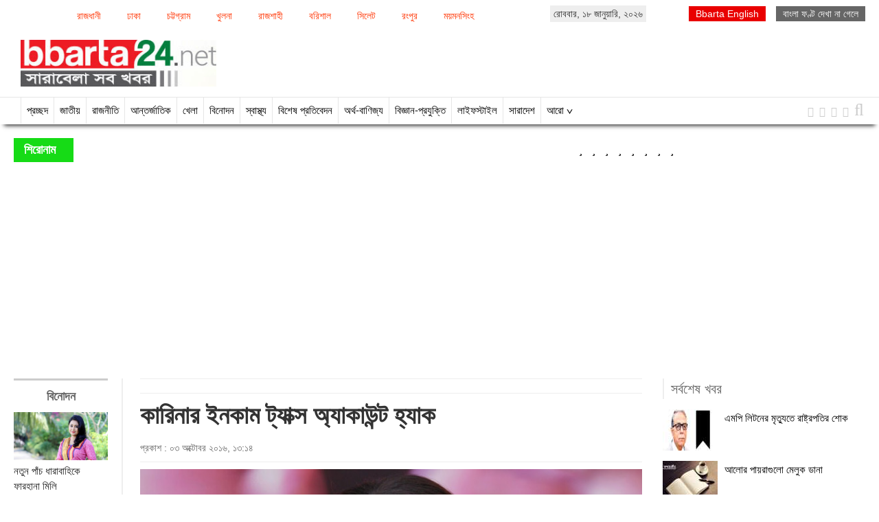

--- FILE ---
content_type: text/html; charset=UTF-8
request_url: http://www.bbarta24.net/entertainment/592/%E0%A6%95%E0%A6%BE%E0%A6%B0%E0%A6%BF%E0%A6%A8%E0%A6%BE%E0%A6%B0-%E0%A6%87%E0%A6%A8%E0%A6%95%E0%A6%BE%E0%A6%AE-%E0%A6%9F%E0%A7%8D%E0%A6%AF%E0%A6%BE%E0%A6%95%E0%A7%8D%E0%A6%B8-%E0%A6%85%E0%A7%8D%E0%A6%AF%E0%A6%BE%E0%A6%95%E0%A6%BE%E0%A6%89%E0%A6%A8%E0%A7%8D%E0%A6%9F-%E0%A6%B9%E0%A7%8D%E0%A6%AF%E0%A6%BE%E0%A6%95
body_size: 10770
content:
<!doctype html>
<html>
    <head><title>কারিনার ইনকাম ট্যাক্স অ্যাকাউন্ট হ্যাক</title>
<meta http-equiv="Content-Type" content="text/html; charset=utf-8" />
<meta http-equiv="X-UA-Compatible" content="IE=edge,chrome=1">
<meta property="fb:pages" content="130620443766119" />
<meta name="viewport" content="width=device-width, initial-scale=1.0">    
<meta name="Developed By" content="orangebd.com"/>
<meta name="keywords" content="Bbarta, bbarta 24, online newspaper Bbarta , bangla news, bd online news , bangladesh newspaper, top 10 online newspaper in bangladesh , national, political, sports, entertainment"/>
<meta name="distribution" content="Global"/>
<meta name="description" content="আগামী ডিসেম্বরেই মা হতে চলেছেন কারিনা কাপুর খান। তাই সোশ্যাল মিডিয়াতে ইতিমধ্যেই বেশ ফুরফুরে মেজাজে দেখা যায় তাকে। কিন্তু সম্প্রতি..."/>
<meta name="robots" content="ALL"/>
<meta name="robots" content="index, follow"/>
<meta name="googlebot" content="index, follow"/>
<meta property="fb:app_id" content="183099898802347"/>
<meta name="google-site-verification" content="ajASGqzAoqa6O2EKcopOQJ27tK83u751VG2oGcMMY6k" />
<meta http-equiv="refresh" content="300"/>
<link rel="icon" href="https://www.bbarta24.net/favicon.ico" type="image/x-icon" />
<link rel="image_src" href="https://www.bbarta24.net/assets/news_photos/2016/10/03/image-592.jpg" />
<meta property="og:site_name" content="bbarta24.net"/><meta property="og:type" content="website"/><meta property="og:url" content="https://www.bbarta24.net/entertainment/592/%E0%A6%95%E0%A6%BE%E0%A6%B0%E0%A6%BF%E0%A6%A8%E0%A6%BE%E0%A6%B0-%E0%A6%87%E0%A6%A8%E0%A6%95%E0%A6%BE%E0%A6%AE-%E0%A6%9F%E0%A7%8D%E0%A6%AF%E0%A6%BE%E0%A6%95%E0%A7%8D%E0%A6%B8-%E0%A6%85%E0%A7%8D%E0%A6%AF%E0%A6%BE%E0%A6%95%E0%A6%BE%E0%A6%89%E0%A6%A8%E0%A7%8D%E0%A6%9F-%E0%A6%B9%E0%A7%8D%E0%A6%AF%E0%A6%BE%E0%A6%95"/><meta property="og:title" content="কারিনার ইনকাম ট্যাক্স অ্যাকাউন্ট হ্যাক"/><meta property="og:image" content="https://www.bbarta24.net/assets/news_photos/2016/10/03/image-592.jpg"/>        <meta property="og:image:width" content="450"/>
		<meta property="og:image:height" content="298"/>
		<meta property="og:description" content="আগামী ডিসেম্বরেই মা হতে চলেছেন কারিনা কাপুর খান। তাই সোশ্যাল মিডিয়াতে ইতিমধ্যেই বেশ ফুরফুরে মেজাজে দেখা যায় তাকে। কিন্তু সম্প্রতি তার সাথে যা ঘটল, তাতে নায়িকা নিজেই অবাক। কেননা, তার..."/><script>if(top.location!= self.location) {top.location = self.location.href}</script>
<link rel="stylesheet" href="https://www.bbarta24.net/assets/css/bootstrap.css" media="all">
<link rel="stylesheet" href="https://www.bbarta24.net/templates/bbarta/css/style-1.0.css?v=2.2" media="all">
<link rel="stylesheet" href="https://www.bbarta24.net/assets/css/font-awesome.min.css" media="all">
<link rel="stylesheet" href="https://www.bbarta24.net/assets/css/pagination.css" media="all">
<link rel="stylesheet" href="https://www.bbarta24.net/assets/css/jquery.bxslider.css" media="all">
<link rel="stylesheet" href="https://www.bbarta24.net/assets/css/site_map.css" media="all">


<!-- Placed js at the end of the document so the pages load faster -->
<script type="text/javascript" src="https://www.bbarta24.net/assets/js/jquery.js"></script>
<script type="text/javascript" src="https://www.bbarta24.net/assets/js/jquery.prettyPhotoNew.js"></script>
<script type="text/javascript" src="https://www.bbarta24.net/assets/js/jquery.bxslider.js"></script>
<script type="text/javascript" src="https://www.bbarta24.net/assets/js/jquery.lazyload.js"></script>
<script type="text/javascript">
$(function(){
    $(window).scroll(function(){
        if($(this).scrollTop()>600){ 
            $('#back_top').fadeIn();
        }else{
            $('#back_top').fadeOut();
        }			
    });
    $("#back_top").click(function(e){
        e.preventDefault();
        $('body,html').animate({scrollTop:0},800,'swing');
    });
});
</script>
<script>
  window.fbAsyncInit = function() {
    FB.init({
      appId      : '183099898802347',
      xfbml      : true,
      version    : 'v2.8'
    });
  };

  (function(d, s, id){
     var js, fjs = d.getElementsByTagName(s)[0];
     if (d.getElementById(id)) {return;}
     js = d.createElement(s); js.id = id;
     js.src = "//connect.facebook.net/en_US/sdk.js";
     fjs.parentNode.insertBefore(js, fjs);
   }(document, 'script', 'facebook-jssdk'));
</script>
<script type="text/javascript">
	$(document).ready(function(){
		/**
     * SEARCH FUNCTION
     */
    function google_search(srchInputElm){ 
        var keyword = srchInputElm.val().trim().toLowerCase().replace(/\s/g,'+'); 
        if(keyword==''){
            srchInputElm.css({'background':'#FF9','color':'#444'}).focus()
        }else{
            var URL = 'https://www.bbarta24.net/search/google/?q='+keyword+'&cx='+encodeURIComponent('partner-pub-2223768610047094:4957396670')+'&cof='+encodeURIComponent('FORID:10')+'&ie=UTF-8&sa=Search'; 
            window.location.href = URL;
        }
    } 
	
	/**
		 * SEARCH BUTTON ACTION
		 */
		if($('#srch_keyword').is(':visible')){
            var topSrchBtnInterval = '',top_btn_click_val = 0;
            $('.top_srch_entry_type > .bn_entry_type').click(function(){
                $('#srch_keyword').focus(); top_btn_click_val = 1;
            });
            $('#srch_keyword').on('focus',function(){
                $('.top_srch_entry_type').show();
            });
            $('#srch_keyword').on('blur',function(){
                var topSrchBtnInterval = setInterval(function(){
                    if(top_btn_click_val==0){
                        $('.top_srch_entry_type').hide();
                    }else top_btn_click_val = 0;
                    clearInterval(topSrchBtnInterval);
                },200);
            });
            makePhoneticEditor('srch_keyword');
            if($('#dtl_srch_keyword').is(':visible')) makePhoneticEditor('dtl_srch_keyword');
        }
		if($('.srch_keyword').is(':visible')){
			$('.srch_btn').click(function(){
		        google_search($('.srch_keyword'));
		    });

		    $('.srch_keyword').keypress(function(e) {
		        var p = e.which;
		        if(p==13) google_search($(this));
		    });
		}
		
		$('.bn_entry_type').click(function(){
			$('.bn_entry_type').removeClass('active');
			$(this).closest('.srch_form').find('input[name="q"]').focus();
			if($(this).hasClass('unijoy')){
				$('.bn_entry_type.unijoy').addClass('active');
				makeUnijoyEditor('srch_keyword');
				if($('#dtl_srch_keyword').is(':visible')) makeUnijoyEditor('dtl_srch_keyword');
			}else if($(this).hasClass('phonetic')){
				$('.bn_entry_type.phonetic').addClass('active');
				makePhoneticEditor('srch_keyword');
				if($('#dtl_srch_keyword').is(':visible')) makePhoneticEditor('dtl_srch_keyword');
			}else if($(this).hasClass('english')){
				$('.bn_entry_type.english').addClass('active');
			}
		});
		
		$("img").lazyload({
			event : "sporty"
		});
		$('#slider2').bxSlider({
		  minSlides: 4,
		  maxSlides: 12,
		  slideWidth: 282,
		  slideMargin: 20,
		  pager:false,
		  auto:true,
		  move:1
		});
		$('#latest').hover(function(){
			$(this).addClass('selected');
			$('#most_view').removeClass('selected');
			$('#latest_view_display').css('display','block');
			$('#most_view_display').css('display','none');
		});
		
		$('#most_view').hover(function(){
			$(this).addClass('selected');
			$('#latest').removeClass('selected');
			$('#latest_view_display').css('display','none');
			$('#most_view_display').css('display','block');
		});
		
		$("#headlineMarquee").mouseenter(function(){
			document.getElementById("headlineMarquee").stop();
		});
		$("#headlineMarquee").mouseleave(function(){
			document.getElementById("headlineMarquee").start();
		});
		
		$("#breakingMarquee").mouseenter(function(){
			document.getElementById("breakingMarquee").stop();
		});
		$("#breakingMarquee").mouseleave(function(){
			document.getElementById("breakingMarquee").start();
		});
		
		var curFont = 18; var lessLimitFont = 15; var bigLimitFont = 30;
		
		$('div.rpt_right span.decFont').click(function(){
			if(curFont>lessLimitFont) curFont = curFont-1;
			$('div#myText').css({
				'font-size':curFont+'px',
				'line-height':(curFont+8)+'px'
			});
		});
		
		$('div.rpt_right span.incFont').click(function(){
			if(curFont<bigLimitFont) curFont = curFont+1;
			$('div#myText').css({
				'font-size':curFont+'px',
				'line-height':(curFont+8)+'px'
			});
		});
		$('div.rpt_right span.orgFont').click(function(){
			$('div#myText').css({
				'font-size':'18px',
				'line-height':(curFont+8)+'px'
			});
			curFont = 18;
		});	
	});
	/*$(window).bind("load", function() {
		var timeout = setTimeout(function() { $("img.lazy").trigger("sporty") }, 5000);
	});*/
	
			
		
		/**
		 * TOOLTIPS SETUP
		 */
		$(".tooltips").tooltip({placement : 'top'});
		$(".tooltips-bottom").tooltip({placement : 'bottom'});	  
</script>


</head>
    
    <body>
    	
<style>
#back_top {
    background-color: #777;
    border-radius: 100%;
    bottom: 10px;
    color: #ED1B24;
    cursor: pointer;
    display: none;
    font-size: 20px;
    padding: 3px;
    position: fixed;
    right: 5px;
    text-align: center;
    transition: all 0.3s ease-out 0s;
    z-index: 9998;
}
#back_top span {
    background: #fff;
    border-radius: 100%;
    display: block;
    height: 35px;
    line-height: 35px;
    text-align: center;
    width: 35px;
}
</style>

<div id="back_top" class="back_top" style="display: none;" data-original-title="Back To Top" title="">
    <span><i class="fa fa-arrow-up"></i></span>
</div>
        
    	<div class="page_area">
        	<style>
	div.divMenu{ width:63%; margin:10px 0 0px 0; float:left}
	div.divMenu span{display:inline-block; margin-right:20px; color:#f30;}
	div.divMenu span a{ color:#f30; padding:2px 8px; font-size:14px; border:1px solid #fff; float:left;}
	div.divMenu span a:hover{ border:1px solid #f30; background:#f9f9f9;}
	div.divMenu span.active{ 
		background: #f9f9f9 none repeat scroll 0 0;
		border: 1px solid #16db16;
		color: #666;
		font-size: 14px;
		float:left;
		padding: 2px 8px;
	}
</style>
<div class="row">
	    <div class="col-md-12 col-sm-12 col-xs-12 hidden-xs">
    	<div style="width:100%; overflow:hidden; position:relative" align="center">
            <div class="divMenu">
            <span><a href="https://www.bbarta24.net/all-news/whole-country/dhaka-city">রাজধানী</a></span><span><a href="https://www.bbarta24.net/all-news/whole-country/dhaka-division">ঢাকা</a></span><span><a href="https://www.bbarta24.net/all-news/whole-country/chittagong-division">চট্টগ্রাম</a></span><span><a href="https://www.bbarta24.net/all-news/whole-country/khulna-division">খুলনা</a></span><span><a href="https://www.bbarta24.net/all-news/whole-country/rajshahi-division">রাজশাহী</a></span><span><a href="https://www.bbarta24.net/all-news/whole-country/barisal-division">বরিশাল</a></span><span><a href="https://www.bbarta24.net/all-news/whole-country/sylhet-division">সিলেট</a></span><span><a href="https://www.bbarta24.net/all-news/whole-country/rangpur-division">রংপুর</a></span><span><a href="https://www.bbarta24.net/all-news/whole-country/mymensingh-division">ময়মনসিংহ</a></span>            </div>
            <div style="float:left; margin-top:8px; padding:2px 5px; background:#eee;">
            রোববার, ১৮ জানুয়ারি, ২০২৬            </div>
            <div align="right" style="float:right; margin:10px 0 0px">
                <span style="background: #666; padding: 3px 10px; color: #fff"><a style="color:#fff" href="https://www.bbarta24.net/SolaimanLipi.ttf">বাংলা ফণ্ট দেখা না গেলে</a></span>            </div>
            <div align="right" style="float:right; margin:10px 0 0px">
                <span style="background: #e90000; padding: 3px 10px; color: #fff; margin:0 15px 0 0; font-family:Arial"><a target="_blank" style="color:#fff" href="http://en.bbarta24.net">Bbarta English</a></span>            </div>
            <div class="clearfix"></div>
        </div>
        <div style="margin-top:7px" align="left">
        </div>
    </div>
</div>

<div class="row">
    <div class="col-md-3 col-sm-3"> 
    	<div id="mainLogo">
        	<a href="https://www.bbarta24.net"><img src="https://www.bbarta24.net/templates/bbarta/images/main-logo.png" class="img-responsive"></a>
        </div>
    </div>
        <div class="col-md-9 col-sm-9"> 
		            </div>
</div>
        </div> 
        
<div class="menuWrapper hidden-xs">
	<div class="page_area">
            <div class="pull-left" style="width:90%">
            	<div class="stickylogo"><a href="https://www.bbarta24.net"><img style="padding:8px 0 0 0;" class="img-responsive" src="https://www.bbarta24.net/templates/bbarta/images/sticky_logo.jpg"></a></div>
                <div class="menu"> 
                    <ul><li><a  href="https://www.bbarta24.net" title="Home">প্রচ্ছদ</a></li><li><a  href="https://www.bbarta24.net/national">জাতীয়</a></li><li><a  href="https://www.bbarta24.net/politics">রাজনীতি</a></li><li><a  href="https://www.bbarta24.net/international">আন্তর্জাতিক</a></li><li><a  href="https://www.bbarta24.net/sports">খেলা</a></li><li><a class="active" href="https://www.bbarta24.net/entertainment">বিনোদন</a></li><li><a  href="https://www.bbarta24.net/health">স্বাস্থ্য</a></li><li><a  href="https://www.bbarta24.net/special-report">বিশেষ প্রতিবেদন</a></li><li><a  href="https://www.bbarta24.net/finance-and-trade">অর্থ-বাণিজ্য</a></li><li><a  href="https://www.bbarta24.net/science-and-technology">বিজ্ঞান-প্রযুক্তি</a></li><li><a  href="https://www.bbarta24.net/life-style">লাইফস্টাইল</a></li><li><a  href="https://www.bbarta24.net/whole-country">সারাদেশ</a></li><li><a href="#">আরো ∨</a><ul style="display:none"><li><a  href="https://www.bbarta24.net/whole-country/dhaka-city">রাজধানী</a></li><li><a  href="https://www.bbarta24.net/apon-aloy">আপন আলোয় উদ্ভাসিত</a></li><li><a  href="https://www.bbarta24.net/opinion">মতামত</a></li><li><a  href="https://www.bbarta24.net/editorial">সম্পাদকীয়</a></li></ul></li>                    </ul>
                </div>
            </div>
            <div class="pull-right">
                <div class="socialIcon">
                    <ul class="list-inline" style="width: 120px">
                        <li><a href="https://www.facebook.com/bbarta24.net" target="_blank"><i class="fa fa-facebook"></i></a></li>
                        <li><a href="https://twitter.com/Bbarta24Info" target="_blank"><i class="fa fa-twitter"></i></a></li>
                        <li><a href="https://plus.google.com/u/0/110755225119035680366/posts" target="_blank"><i class="fa fa-google-plus"></i></a></li>
                        <li><a href="http://www.bbarta24.net/feed/latest-rss.xml" target="_blank"><i class="fa fa-rss"></i></a></li>
                        
                        <li><i class="fa fa-search searchicon" style="font-size:25px"></i></li>
                    </ul>
                    <div class="searchbox">
                        <form action="/search/" id="cse-search-box">
                            <input type="hidden" name="cx" value="partner-pub-2223768610047094:4957396670" />
                            <input type="hidden" name="cof" value="FORID:10" />
                            <input type="hidden" name="ie" value="UTF-8" />
                            <input type="text" class="input_search" name="q"/>
                            <input class="srch_btn" type="submit" name="sa" value="সার্চ" />
                        </form>
                    </div>
                </div>
            </div>
	</div>
</div>
<script type="text/javascript"> 
$(document).ready(function(){
	$(".menu ul li").hover(
	  function(){$(this).find('ul').stop(true, true).show();},
	  function (){$(this).find('ul').hide();}
	  );
	});	
	$(".menuWrapper .stickylogo").css({"display":"none"});
	$(window).on('scroll',function() {
		var scrolltop = $(this).scrollTop();
	
		if(scrolltop >= 215) {
			$(".menuWrapper").addClass("fixedbar"); 
		  	$('.fixedbar').fadeIn(250);
			$(".menuWrapper .stickylogo").css({"display":"block"});
		}
		
		else if(scrolltop <= 210) {
			$(".menuWrapper").removeClass("fixedbar");
		  	$('.fixedbar').fadeOut(250);
			$(".menuWrapper .stickylogo").css({"display":"none"});
		}
	});
	$(".searchicon").click(function(){
		$(".searchbox").toggle();
	});	
	$('.srch_btn').click(function(){
		var srchTxt = $('.input_search').val();
		if(srchTxt==''){
			alert('Please enter any word for search');
			$('.input_search').focus();
		}else{
			$('.srch_btn').submit();
		}
	})
</script>


<div class="breakingPanel">
    <div class="page_area">
        <div style="overflow:hidden;">
            <div class="row">
                <div class="col-md-12 col-sm-12" id="current_news_scroll">
                    <div class="headline">শিরোনাম</div>
                    <div class="details">  
                      <ul class="list-online"><li><marquee id="headlineMarquee" height="35" onMouseOver="this.setAttribute('scrollamount', 0, 0);" OnMouseOut="this.setAttribute('scrollamount', 4, 0);" direction="left" align="center" behavior="scroll">
                          <a href="https://www.bbarta24.net"><i class="fa fa-star fa_headline"></i>&nbsp;</a><a href="https://www.bbarta24.net"><i class="fa fa-star fa_headline"></i>&nbsp;</a><a href="https://www.bbarta24.net"><i class="fa fa-star fa_headline"></i>&nbsp;</a><a href="https://www.bbarta24.net"><i class="fa fa-star fa_headline"></i>&nbsp;</a><a href="https://www.bbarta24.net"><i class="fa fa-star fa_headline"></i>&nbsp;</a><a href="https://www.bbarta24.net"><i class="fa fa-star fa_headline"></i>&nbsp;</a><a href="https://www.bbarta24.net"><i class="fa fa-star fa_headline"></i>&nbsp;</a><a href="https://www.bbarta24.net"><i class="fa fa-star fa_headline"></i>&nbsp;</a>                          
                      </marquee></li></ul>
                    </div>
                    <div class="clr"></div>
                </div>
            </div>
        	</div>
    </div>
</div>

<style type="text/css">
	div#current_news_scroll{ width:100%; position:relative; line-height:35px;}
	div.headline{ 
	background: #16db16 none repeat scroll 0 0;
    color: #fff;
    float: left;
	width:7%;
    font-size: 18px;
	height:35px;
    font-weight: bold;
    margin-right: 15px;
    padding: 0px 15px;
	}
	div.details{ float: left;
	color:#000;
    font-size: 16px;
	float:right;
    height: 35px;
    width: 91%;}
	div.details ul{ list-style:none}
	div.details ul li{ list-style:none}
	div.details ul li a{ color:#000; line-height:35px; _float:left;padding-right:10px;}
	div.details ul li a font{ color:#000}
</style>
        <div class="page_area">
            <div class="wrapper">
                
<!--
| DETAILS PAGE CONTENT SETUP
-->

<div class="row">
    <div class="col-md-9 col-sm-9 col-lg-9 col-xs-12">
        <style>
	.fontpart{float:right;}
	.rpt_right span.fontAction{display:inline-block;width:30px;font-size:14px;color:#666;cursor:pointer;border:1px solid palegoldenrod;text-align:center;margin:0 5px;float:left;}
	.rpt_right span.orgFont:hover,.rpt_right span.decFont:hover,.rpt_right span.incFont:hover{background:palegoldenrod;}
	.rpt_right span#printer_btn{color:#1f57a5; cursor:pointer; float:left;margin:0 5px;}
	.rpt_right span#printer_btn{ border:1px solid palegoldenrod; padding:2px 5px 2px 5px; font-size:12px; color:#555}	
	.rpt_right span#printer_btn:hover{ background:palegoldenrod; }	
	/*#myText p{ padding-bottom:20px;}*/
	#sharethis span {
	 -webkit-box-sizing: content-box;
	 -moz-box-sizing: content-box;
	 box-sizing: content-box;
	 }
</style>
<div class="row">
	<div class="col-md-2 col-sm-2">
    	
    	<div class="arownews">
            <div class="aroNews_mn" style="font-size:18px; text-align:center; font-weight:bold; border-top:3px solid #ccc; padding:10px 0 0 0;">বিনোদন</div>
            <div>
                <div class="dtlleftItem"><div id="img"><img src="/assets/news_photos/2016/12/31/image-13462.jpg" width="100%" /></div><div id="hl2"><a href="https://www.bbarta24.net/entertainment/13462"><font style="color:rgb(33, 33, 33)">নতুন পাঁচ ধারাবাহিকে ফারহানা মিলি</font></a></div></div><div class="clr"></div><div class="dtlleftItem"><div id="img"><img src="/assets/news_photos/2016/12/31/image-13454.jpg" width="100%" /></div><div id="hl2"><a href="https://www.bbarta24.net/entertainment/13454"><font style="color:rgb(33, 33, 33)">কাজী হায়াতের ৫০তম চলচ্চিত্রে মৌসুমী</font></a></div></div><div class="clr"></div><div class="dtlleftItem"><div id="img"><img src="/assets/news_photos/2016/12/31/image-13440.jpg" width="100%" /></div><div id="hl2"><a href="https://www.bbarta24.net/entertainment/13440"><font style="color:rgb(33, 33, 33)">দুবাইতে দীপিকার নিউ ইয়ার্স পার্টি, সঙ্গী...?</font></a></div></div><div class="clr"></div><div class="dtlleftItem"><div id="img"><img src="/assets/news_photos/2016/12/31/image-13435.jpg" width="100%" /></div><div id="hl2"><a href="https://www.bbarta24.net/entertainment/13435"><font style="color:rgb(33, 33, 33)">‘কাবালি’র বাদ পড়া দৃশ্য ভাইরাল</font></a></div></div><div class="clr"></div><div class="dtlleftItem"><div id="img"><img src="/assets/news_photos/2016/12/31/image-13410.jpg" width="100%" /></div><div id="hl2"><a href="https://www.bbarta24.net/entertainment/13410"><font style="color:rgb(33, 33, 33)">‘আয়রন লেডি’ জুহি চাওলা</font></a></div></div><div class="clr"></div><div class="dtlleftItem"><div id="img"><img src="/assets/news_photos/2016/12/31/image-13398.jpg" width="100%" /></div><div id="hl2"><a href="https://www.bbarta24.net/entertainment/13398"><font style="color:rgb(33, 33, 33)">বিদ্যার পছন্দের নায়ক রণবীর</font></a></div></div><div class="clr"></div><div class="dtlleftItem"><div id="img"><img src="/assets/news_photos/2016/12/31/image-13386.jpg" width="100%" /></div><div id="hl2"><a href="https://www.bbarta24.net/entertainment/13386"><font style="color:rgb(33, 33, 33)">গোল্ডেন গ্লোব অ্যাওয়ার্ডে প্রেজেন্টার প্রিয়াঙ্কা</font></a></div></div><div class="clr"></div><div class="dtlleftItem"><div id="img"><img src="/assets/news_photos/2016/12/31/image-13379-1483168758.jpg" width="100%" /></div><div id="hl2"><a href="https://www.bbarta24.net/entertainment/13379"><font style="color:rgb(33, 33, 33)">পরিচালক সমিতির সভাপতি গুলজার, মহাসচিব খোকন</font></a></div></div><div class="clr"></div><div class="dtlleftItem"><div id="img"><img src="/assets/news_photos/2016/12/31/image-13375.jpg" width="100%" /></div><div id="hl2"><a href="https://www.bbarta24.net/entertainment/13375"><font style="color:rgb(33, 33, 33)">ভারত সম্পর্কে কী বললেন মাহিরা!</font></a></div></div><div class="clr"></div>            </div>
        </div>
    </div>
    <div class="col-md-10 col-sm-10">
    	<div style="border-left: 2px solid rgb(238, 238, 238); padding: 0px 10px 0 25px;">
        	<div style="padding-bottom:10px; padding-top:10px; border-bottom:1px solid #eee;border-top:1px solid #eee; margin:0 0 10px 0;" align="left">
                <div id="sharethis"><div style="float:left; display:inline-block; margin-right:10px;" class="fb-share-button" data-href="https://www.bbarta24.net/entertainment/592/%E0%A6%95%E0%A6%BE%E0%A6%B0%E0%A6%BF%E0%A6%A8%E0%A6%BE%E0%A6%B0-%E0%A6%87%E0%A6%A8%E0%A6%95%E0%A6%BE%E0%A6%AE-%E0%A6%9F%E0%A7%8D%E0%A6%AF%E0%A6%BE%E0%A6%95%E0%A7%8D%E0%A6%B8-%E0%A6%85%E0%A7%8D%E0%A6%AF%E0%A6%BE%E0%A6%95%E0%A6%BE%E0%A6%89%E0%A6%A8%E0%A7%8D%E0%A6%9F-%E0%A6%B9%E0%A7%8D%E0%A6%AF%E0%A6%BE%E0%A6%95" data-layout="button_count" data-size="small" data-mobile-iframe="false"></div><div class="fb-like" style="float:left; display:inline-block; margin-right:10px;" data-href="https://www.bbarta24.net/entertainment/592/%E0%A6%95%E0%A6%BE%E0%A6%B0%E0%A6%BF%E0%A6%A8%E0%A6%BE%E0%A6%B0-%E0%A6%87%E0%A6%A8%E0%A6%95%E0%A6%BE%E0%A6%AE-%E0%A6%9F%E0%A7%8D%E0%A6%AF%E0%A6%BE%E0%A6%95%E0%A7%8D%E0%A6%B8-%E0%A6%85%E0%A7%8D%E0%A6%AF%E0%A6%BE%E0%A6%95%E0%A6%BE%E0%A6%89%E0%A6%A8%E0%A7%8D%E0%A6%9F-%E0%A6%B9%E0%A7%8D%E0%A6%AF%E0%A6%BE%E0%A6%95" data-layout="button_count" data-action="like" data-size="small" data-show-faces="false" data-share="false"></div>
<span class='st_googleplus_hcount' st_url="https://www.bbarta24.net/entertainment/592/%E0%A6%95%E0%A6%BE%E0%A6%B0%E0%A6%BF%E0%A6%A8%E0%A6%BE%E0%A6%B0-%E0%A6%87%E0%A6%A8%E0%A6%95%E0%A6%BE%E0%A6%AE-%E0%A6%9F%E0%A7%8D%E0%A6%AF%E0%A6%BE%E0%A6%95%E0%A7%8D%E0%A6%B8-%E0%A6%85%E0%A7%8D%E0%A6%AF%E0%A6%BE%E0%A6%95%E0%A6%BE%E0%A6%89%E0%A6%A8%E0%A7%8D%E0%A6%9F-%E0%A6%B9%E0%A7%8D%E0%A6%AF%E0%A6%BE%E0%A6%95" displayText='Google +'></span>
<span class='st_twitter_hcount' st_url="https://www.bbarta24.net/entertainment/592/%E0%A6%95%E0%A6%BE%E0%A6%B0%E0%A6%BF%E0%A6%A8%E0%A6%BE%E0%A6%B0-%E0%A6%87%E0%A6%A8%E0%A6%95%E0%A6%BE%E0%A6%AE-%E0%A6%9F%E0%A7%8D%E0%A6%AF%E0%A6%BE%E0%A6%95%E0%A7%8D%E0%A6%B8-%E0%A6%85%E0%A7%8D%E0%A6%AF%E0%A6%BE%E0%A6%95%E0%A6%BE%E0%A6%89%E0%A6%A8%E0%A7%8D%E0%A6%9F-%E0%A6%B9%E0%A7%8D%E0%A6%AF%E0%A6%BE%E0%A6%95" displayText='Tweet'></span>
<span class='st_pinterest_hcount' st_url="https://www.bbarta24.net/entertainment/592/%E0%A6%95%E0%A6%BE%E0%A6%B0%E0%A6%BF%E0%A6%A8%E0%A6%BE%E0%A6%B0-%E0%A6%87%E0%A6%A8%E0%A6%95%E0%A6%BE%E0%A6%AE-%E0%A6%9F%E0%A7%8D%E0%A6%AF%E0%A6%BE%E0%A6%95%E0%A7%8D%E0%A6%B8-%E0%A6%85%E0%A7%8D%E0%A6%AF%E0%A6%BE%E0%A6%95%E0%A6%BE%E0%A6%89%E0%A6%A8%E0%A7%8D%E0%A6%9F-%E0%A6%B9%E0%A7%8D%E0%A6%AF%E0%A6%BE%E0%A6%95" displayText='pinterest'></span>


<!-- SHARE THIS SCRIPT -->
<script type="text/javascript">var switchTo5x=true;</script>
<script type="text/javascript" src="http://w.sharethis.com/button/buttons.js"></script>
<div id="fb-root"></div>                </div>
            </div>
            <div class="clearfix"></div>
        	<div class="dtl_pg_main">
				                <div id="hl2" style="font-weight:bold">কারিনার ইনকাম ট্যাক্স অ্যাকাউন্ট হ্যাক</div>
                 
            </div>
            <div class="dtl_pg_main">
            	<div class="m-b-5"></div>
                <div class="rpt_row" style="border-bottom:1px solid #eee">
                    <div class="rpt_left"><span>প্রকাশ : ০৩ অক্টোবর ২০১৬, ১৩:১৪</span> 
                    </div>
                </div>
            </div>
            <div class="dtl_pg_main">
                <div align="center" class="main_img"><img class="img-responsive" src="/assets/news_photos/2016/10/03/image-592.jpg" alt="কারিনার ইনকাম ট্যাক্স অ্যাকাউন্ট হ্যাক" /></div>            </div>
            <div class="dtl_pg_main">
            	<div class="m-b-5"></div>
                <div class="rpt_row" style="border-bottom:1px solid #eee">
                    <div class="rpt_left"><div id="rpt" style="font-weight:bold">বিনোদন ডেস্ক</div>                    </div>
                    <div class="rpt_right">
                        <span id="printer_btn" style="line-height:20px; cursor:pointer; border:none;">প্রিন্ট <img style="vertical-align:top" src="https://www.bbarta24.net/templates/bbarta/images/icon_print_new.png"></span><span class="fontAction orgFont" title="For Original Font">অ</span><span class="all_round fontAction decFont" title="For Font Size Decrease">অ-</span><span class="all_round fontAction incFont" style="margin-right:0; padding-right:0" title="For Font Size Increase">অ+</span>
                    </div>
                </div>
            </div>
            <div class="dtl_pg_row" id="newsDtl">
                            <div id="myText" style="font-size:18px; text-align:justify; line-height:26px;"><p style="text-align: justify;">আগামী ডিসেম্বরেই মা হতে চলেছেন কারিনা কাপুর খান। তাই সোশ্যাল মিডিয়াতে ইতিমধ্যেই বেশ ফুরফুরে মেজাজে দেখা যায় তাকে। কিন্তু সম্প্রতি তার সাথে যা ঘটল, তাতে নায়িকা নিজেই অবাক। কেননা, তার ইনকাম ট্যাক্স অ্যাকাউন্ট হ্যাক করেছে এক হ্যাকার।<br />আর এই অ্যাকাউন্ট থেকেই আয়কর বিভাগের ওয়েবসাইট অ্যাকসেস করা যেত। সেই হ্যাকার কারিনার অ্যাকাউন্ট হ্যাক করে কারিনারই আয়কর ভরেছেন।<br />তবে ঘটনা ঘটার সাথে সাথেই মুম্বাই পুলিশের সাইবার সেল ডিপার্টমেন্টে অভিযোগ দায়ের করেছন নবাব বধূ। যার ফলস্বরূপ পুলিশ তদন্তও শুরু করে দিয়েছে। পুলিশের ধারণা, হ্যাকার কোনওভাবে তার প্যান নম্বর খুঁজে পেয়ে গিয়েছিল এবং তা ব্যবহার করেই তার অ্যকাউন্ট হ্যাক করা সম্ভব হয়েছে।<br />তবে আপাতত ৩৬ বছর বয়সী এই বলিউড অভিনেত্রীর অ্যকাউন্ট সুরক্ষিত বলে জানিয়েছেন পুলিশ। তাদের আরও দাবি, যত তাড়তাড়ি সম্ভব তারা অভিযুক্তকে খুঁজে পাবেন। কিন্তু কারিনা কি হ্যাকারবাবুকে ট্যাক্স-কনসালটেন্সির ফি দিচ্ছেন? এ প্রশ্ন কেউ তুলছে না।<br />বিবার্তা/জাকিয়া/যুথি</p></div>
            </div>
            <div>
            	<script async src="//pagead2.googlesyndication.com/pagead/js/adsbygoogle.js"></script>
                <!-- bbarta24-bn-detail-news-bottom-728X90 -->
                <ins class="adsbygoogle"
                     style="display:inline-block;width:728px;height:90px"
                     data-ad-client="ca-pub-5450504941871955"
                     data-ad-slot="9972301639"></ins>
                <script>
                (adsbygoogle = window.adsbygoogle || []).push({});
                </script>
            </div>
        </div>
    </div>
</div>
<script type="text/javascript">
	$(document).ready(function(){  
		$('span#printer_btn').click(function(){
			var url = 'https://www.bbarta24.net/entertainment/592/%E0%A6%95%E0%A6%BE%E0%A6%B0%E0%A6%BF%E0%A6%A8%E0%A6%BE%E0%A6%B0-%E0%A6%87%E0%A6%A8%E0%A6%95%E0%A6%BE%E0%A6%AE-%E0%A6%9F%E0%A7%8D%E0%A6%AF%E0%A6%BE%E0%A6%95%E0%A7%8D%E0%A6%B8-%E0%A6%85%E0%A7%8D%E0%A6%AF%E0%A6%BE%E0%A6%95%E0%A6%BE%E0%A6%89%E0%A6%A8%E0%A7%8D%E0%A6%9F-%E0%A6%B9%E0%A7%8D%E0%A6%AF%E0%A6%BE%E0%A6%95/print';  
			window.open(url,'_blank');
		});
	});
</script>
 
    </div>
    <div class="col-md-3 col-sm-3 col-lg-3 col-xs-12">
        <div>
	<div style="line-height:30px; text-align:left; color:#666; font-size:20px; padding-left:10px; border-left:2px solid #eee">সর্বশেষ খবর</div>
    <div><div class="topLeadSectionRht" style="margin:15px 0 0 0">
	<div class="smallItem"><div id="img"><img src="https://www.bbarta24.net/image-contents/80x60x0/news-photos/2016/12/31/aW1hZ2UtMTM0NzcuanBn" width="80" height="60"></div><div id="hl2"><a style="font-size:15px;" href="https://www.bbarta24.net/national/13477">এমপি লিটনের মৃত্যুতে রাষ্ট্রপতির শোক</a></div></div><div class="smallItem"><div id="img"><img src="https://www.bbarta24.net/image-contents/80x60x0/news-photos/2016/12/31/aW1hZ2UtMTM0NzYuanBn" width="80" height="60"></div><div id="hl2"><a style="font-size:15px;" href="https://www.bbarta24.net/editorial/13476">আলোর পায়রাগুলো মেলুক ডানা</a></div></div><div class="smallItem"><div id="img"><img src="https://www.bbarta24.net/image-contents/80x60x0/news-photos/2016/12/31/aW1hZ2UtMTM0NzUuanBn" width="80" height="60"></div><div id="hl2"><a style="font-size:15px;" href="https://www.bbarta24.net/national/13475">মন্ত্রীকন্যার সঙ্গে গাঁটছড়া বাঁধলেন ইমরান</a></div></div><div class="smallItem"><div id="img"><img src="https://www.bbarta24.net/image-contents/80x60x0/news-photos/2016/12/31/aW1hZ2UtMTM0NzQuanBn" width="80" height="60"></div><div id="hl2"><a style="font-size:15px;" href="https://www.bbarta24.net/politics/13474">জাপার ৩১তম প্রতিষ্ঠাবার্ষিকী, সমাবেশ রবিবার</a></div></div><div class="smallItem"><div id="img"><img src="https://www.bbarta24.net/image-contents/80x60x0/news-photos/2016/12/31/aW1hZ2UtMTM0NzMtMTQ4MzIwNDczNi5qcGc=" width="80" height="60"></div><div id="hl2"><a style="font-size:15px;" href="https://www.bbarta24.net/media/13473">চট্টগ্রাম প্রেসক্লাব সভাপতি কলিম, সাধারণ সম্পাদক শুকলাল</a></div></div><div class="smallItem"><div id="img"><img src="https://www.bbarta24.net/image-contents/80x60x0/news-photos/2016/12/31/aW1hZ2UtMTM0NzIuanBn" width="80" height="60"></div><div id="hl2"><a style="font-size:15px;" href="https://www.bbarta24.net/whole-country/13472">এমপি লিটন খুন : সুন্দরগঞ্জে বিক্ষোভ, সড়ক অবরোধ</a></div></div><div class="smallItem"><div id="img"><img src="https://www.bbarta24.net/image-contents/80x60x0/news-photos/2016/12/31/aW1hZ2UtMTM0NzEuanBn" width="80" height="60"></div><div id="hl2"><a style="font-size:15px;" href="https://www.bbarta24.net/national/13471">কেরানীগঞ্জে মোটরসাইকেল দুর্ঘটনায় নিহত ১</a></div></div><div class="smallItem"><div id="img"><img src="https://www.bbarta24.net/image-contents/80x60x0/news-photos/2016/12/31/aW1hZ2UtMTM0NzAuanBn" width="80" height="60"></div><div id="hl2"><a style="font-size:15px;" href="https://www.bbarta24.net/whole-country/13470">সোনাতলায় ট্রেনের ধাক্কায় বৃদ্ধের মৃত্যু</a></div></div><div class="clr"></div>		<div style="width:50%; line-height:15px" align="center" class="btn btn-default"><a href="https://www.bbarta24.net/all-news" style="color:#000; font-size:16px">আরো খবর<i class="fa fa-angle-double-right" style="font-size:15px; padding-left:8px"></i></a></div>
		</div></div>
</div>

<div style="margin-top:15px">
	<div style="background:#CE2127; line-height:30px; text-align:left; color:#fff; font-size:18px; padding-left:10px">সর্বাধিক পঠিত</div>
	<div id="most_view_display_rht" class="topLeadSectionRht" style="margin:15px 0 0 0">
    <ul>
            </ul>
    </div>
</div> 
    </div>
</div>

<div class="clr"></div>
            </div>
        </div>
        <div class="page_area">
            <div class="wrapper">
                
<div style="width:100%; background:#1b4484; margin-top:15px;">
	<div class="wrapper">
    	<div class="fmenu hidden-xs">
        	<ul><li><a  href="https://www.bbarta24.net" style="color:#fff" title="Home">প্রচ্ছদ</a></li><li><a  style="color:#fff" href="https://www.bbarta24.net/national">জাতীয়</a></li><li><a  style="color:#fff" href="https://www.bbarta24.net/politics">রাজনীতি</a></li><li><a  style="color:#fff" href="https://www.bbarta24.net/international">আন্তর্জাতিক</a></li><li><a  style="color:#fff" href="https://www.bbarta24.net/sports">খেলা</a></li><li><a class="active" style="color:#fff" href="https://www.bbarta24.net/entertainment">বিনোদন</a></li><li><a  style="color:#fff" href="https://www.bbarta24.net/health">স্বাস্থ্য</a></li><li><a  style="color:#fff" href="https://www.bbarta24.net/special-report">বিশেষ প্রতিবেদন</a></li><li><a  style="color:#fff" href="https://www.bbarta24.net/finance-and-trade">অর্থ-বাণিজ্য</a></li><li><a  style="color:#fff" href="https://www.bbarta24.net/science-and-technology">বিজ্ঞান-প্রযুক্তি</a></li><li><a  style="color:#fff" href="https://www.bbarta24.net/life-style">লাইফস্টাইল</a></li><li><a  style="color:#fff" href="https://www.bbarta24.net/media">মিডিয়া</a></li><li><a  style="color:#fff" href="https://www.bbarta24.net/variety">রকমারি</a></li><li><a  style="color:#fff" href="https://www.bbarta24.net/whole-country">সারাদেশ</a></li><li><a  style="color:#fff" href="https://www.bbarta24.net/parzoton">পর্যটন</a></li><li><a  style="color:#fff" href="https://www.bbarta24.net/interview">সাক্ষাতকার</a></li><li><a  style="color:#fff" href="https://www.bbarta24.net/apon-aloy">আপন আলোয় উদ্ভাসিত</a></li><li><a  style="color:#fff" href="https://www.bbarta24.net/from-facebook">ফেসবুক থেকে</a></li><li><a  style="color:#fff" href="https://www.bbarta24.net/opinion">মতামত</a></li><li><a  style="color:#fff" href="https://www.bbarta24.net/editorial">সম্পাদকীয়</a></li><li><a  style="color:#fff" href="https://www.bbarta24.net/others">অন্যান্য</a></li><li><a  style="color:#fff" href="https://www.bbarta24.net/crime">অপরাধ</a></li><li><a  style="color:#fff" href="https://www.bbarta24.net/education-premises">শিক্ষা</a></li><li><a  style="color:#fff" href="https://www.bbarta24.net/word-of-emigration">প্রবাসের কথা</a></li><li><a  style="color:#fff" href="https://www.bbarta24.net/reader-mail">পাঠকের মেইল</a></li><li><a  style="color:#fff" href="https://www.bbarta24.net/share-bazaar">শেয়ার বাজার</a></li><li><a  style="color:#fff" href="https://www.bbarta24.net/jobnews">চাকরির খবর</a></li><li><a  style="color:#fff" href="https://www.bbarta24.net/law-and-court">আইন আদালত</a></li><li><a  style="color:#fff" href="https://www.bbarta24.net/india">ভারত</a></li><li><a  style="color:#fff" href="https://www.bbarta24.net/blog">ব্লগ থেকে...</a></li><li><a  style="color:#fff" href="https://www.bbarta24.net/literature">শিল্প-সাহিত্য</a></li><li><a  style="color:#fff" href="https://www.bbarta24.net/religion">ধর্ম</a></li><li><a  style="color:#fff" href="https://www.bbarta24.net/bbarta-eleven-year">১১ তম  বর্ষে বিবার্তা</a></li><li><a  style="color:#fff" href="https://www.bbarta24.net/whole-country/dhaka-city">রাজধানী</a></li><li><a href="https://www.bbarta24.net/archive/" style="color:#fff">আর্কাইভ</a></li></ul>        </div>
    </div>	
</div>
<div class="spacebar"></div>
<div class="foo_btm">
	<div class="wrapper">
    	<div class="row">
        	<div class="col-md-4 col-sm-4 col-xs-12">
            	<div class="footerLogo eng_font"><h3><a href="https://www.bbarta24.net"><img src="https://www.bbarta24.net/templates/bbarta/images/main-logo.png" border="0" /></a></h3></div>
            </div>
            
            <div class="col-md-4 col-sm-4 col-xs-12">
<div class="editor_info">
<p><b>সম্পাদক</b> : <b>বাণী ইয়াসমিন হাসি</b></p>

<p>এফ হক টাওয়ার (লেভেল-৮)</p>

<p>১০৭, বীর উত্তম সি আর দত্ত রোড, ঢাকা- ১২০৫</p>
</div>
</div>

<div class="col-md-4 col-sm-4 col-xs-12">
<div class="powerBy">
<p>ফোন : ০২-৮১৪৪৯৬০, মোবা. <b>০১৯৭২১৫১১১৫</b></p>

<p>Email: <b><a href="/cdn-cgi/l/email-protection" class="__cf_email__" data-cfemail="c2a0a0a3b0b6a3aca7b5b1f0f682a5afa3abaeeca1adaf">[email&#160;protected]</a> ​</b>, <a href="/cdn-cgi/l/email-protection" class="__cf_email__" data-cfemail="d5bcbbb3ba95b7b7b4a7a1b4e7e1fbbbb0a1">[email&#160;protected]</a></p>
</div>
</div>
            
        </div>
    </div>
</div>
<div class="spacebar"></div>
<div style="width:100%; background:#e7e7e7; padding:10px 0; margin-bottom:30px"><div class="wrapper">
	<div class="creditLine eng_font" style="text-align:center">
    	<span style="border-right:1px solid #666; padding-right:30px">© 2026 all rights reserved to www.bbarta24.net</span>
        <span style="padding-left:30px; display:inline-block">Developed By: <a href="http://www.orangebd.com" target="_blank" style="color:#000"><span style="color:#f60">Orange</span><b>bd</b>.com</a></span>
    </div>
</div></div>


<script data-cfasync="false" src="/cdn-cgi/scripts/5c5dd728/cloudflare-static/email-decode.min.js"></script><script type="text/javascript" src="http://share.my-plugin.com/share.min.js"></script>
            </div>
        </div>
        
        <!-- Start Alexa Certify Javascript -->
		<script type="text/javascript">
        _atrk_opts = { atrk_acct:"l7yDm1akKd60Y8", domain:"bbarta24.net",dynamic: true};
        (function() { var as = document.createElement('script'); as.type = 'text/javascript'; as.async = true; as.src = "https://d31qbv1cthcecs.cloudfront.net/atrk.js"; var s = document.getElementsByTagName('script')[0];s.parentNode.insertBefore(as, s); })();
        </script>
        <noscript><img src="https://d5nxst8fruw4z.cloudfront.net/atrk.gif?account=l7yDm1akKd60Y8" style="display:none" height="1" width="1" alt="" /></noscript>
        <!-- End Alexa Certify Javascript -->  
        <!-- Global site tag (gtag.js) - Google Analytics -->
<script async src="https://www.googletagmanager.com/gtag/js?id=G-P4TL7RG0MF"></script>
<script>
  window.dataLayer = window.dataLayer || [];
  function gtag(){dataLayer.push(arguments);}
  gtag('js', new Date());

  gtag('config', 'G-P4TL7RG0MF');
</script>	</center><script defer src="https://static.cloudflareinsights.com/beacon.min.js/vcd15cbe7772f49c399c6a5babf22c1241717689176015" integrity="sha512-ZpsOmlRQV6y907TI0dKBHq9Md29nnaEIPlkf84rnaERnq6zvWvPUqr2ft8M1aS28oN72PdrCzSjY4U6VaAw1EQ==" data-cf-beacon='{"version":"2024.11.0","token":"65d78ded340047baa6aea0f7fbf3d032","r":1,"server_timing":{"name":{"cfCacheStatus":true,"cfEdge":true,"cfExtPri":true,"cfL4":true,"cfOrigin":true,"cfSpeedBrain":true},"location_startswith":null}}' crossorigin="anonymous"></script>
</body>        
</html>


--- FILE ---
content_type: text/html; charset=UTF-8
request_url: http://www.bbarta24.net/entertainment/592/%E0%A6%95%E0%A6%BE%E0%A6%B0%E0%A6%BF%E0%A6%A8%E0%A6%BE%E0%A6%B0-%E0%A6%87%E0%A6%A8%E0%A6%95%E0%A6%BE%E0%A6%AE-%E0%A6%9F%E0%A7%8D%E0%A6%AF%E0%A6%BE%E0%A6%95%E0%A7%8D%E0%A6%B8-%E0%A6%85%E0%A7%8D%E0%A6%AF%E0%A6%BE%E0%A6%95%E0%A6%BE%E0%A6%89%E0%A6%A8%E0%A7%8D%E0%A6%9F-%E0%A6%B9%E0%A7%8D%E0%A6%AF%E0%A6%BE%E0%A6%95
body_size: 10482
content:
<!doctype html>
<html>
    <head><title>কারিনার ইনকাম ট্যাক্স অ্যাকাউন্ট হ্যাক</title>
<meta http-equiv="Content-Type" content="text/html; charset=utf-8" />
<meta http-equiv="X-UA-Compatible" content="IE=edge,chrome=1">
<meta property="fb:pages" content="130620443766119" />
<meta name="viewport" content="width=device-width, initial-scale=1.0">    
<meta name="Developed By" content="orangebd.com"/>
<meta name="keywords" content="Bbarta, bbarta 24, online newspaper Bbarta , bangla news, bd online news , bangladesh newspaper, top 10 online newspaper in bangladesh , national, political, sports, entertainment"/>
<meta name="distribution" content="Global"/>
<meta name="description" content="আগামী ডিসেম্বরেই মা হতে চলেছেন কারিনা কাপুর খান। তাই সোশ্যাল মিডিয়াতে ইতিমধ্যেই বেশ ফুরফুরে মেজাজে দেখা যায় তাকে। কিন্তু সম্প্রতি..."/>
<meta name="robots" content="ALL"/>
<meta name="robots" content="index, follow"/>
<meta name="googlebot" content="index, follow"/>
<meta property="fb:app_id" content="183099898802347"/>
<meta name="google-site-verification" content="ajASGqzAoqa6O2EKcopOQJ27tK83u751VG2oGcMMY6k" />
<meta http-equiv="refresh" content="300"/>
<link rel="icon" href="https://www.bbarta24.net/favicon.ico" type="image/x-icon" />
<link rel="image_src" href="https://www.bbarta24.net/assets/news_photos/2016/10/03/image-592.jpg" />
<meta property="og:site_name" content="bbarta24.net"/><meta property="og:type" content="website"/><meta property="og:url" content="https://www.bbarta24.net/entertainment/592/%E0%A6%95%E0%A6%BE%E0%A6%B0%E0%A6%BF%E0%A6%A8%E0%A6%BE%E0%A6%B0-%E0%A6%87%E0%A6%A8%E0%A6%95%E0%A6%BE%E0%A6%AE-%E0%A6%9F%E0%A7%8D%E0%A6%AF%E0%A6%BE%E0%A6%95%E0%A7%8D%E0%A6%B8-%E0%A6%85%E0%A7%8D%E0%A6%AF%E0%A6%BE%E0%A6%95%E0%A6%BE%E0%A6%89%E0%A6%A8%E0%A7%8D%E0%A6%9F-%E0%A6%B9%E0%A7%8D%E0%A6%AF%E0%A6%BE%E0%A6%95"/><meta property="og:title" content="কারিনার ইনকাম ট্যাক্স অ্যাকাউন্ট হ্যাক"/><meta property="og:image" content="https://www.bbarta24.net/assets/news_photos/2016/10/03/image-592.jpg"/>        <meta property="og:image:width" content="450"/>
		<meta property="og:image:height" content="298"/>
		<meta property="og:description" content="আগামী ডিসেম্বরেই মা হতে চলেছেন কারিনা কাপুর খান। তাই সোশ্যাল মিডিয়াতে ইতিমধ্যেই বেশ ফুরফুরে মেজাজে দেখা যায় তাকে। কিন্তু সম্প্রতি তার সাথে যা ঘটল, তাতে নায়িকা নিজেই অবাক। কেননা, তার..."/><script>if(top.location!= self.location) {top.location = self.location.href}</script>
<link rel="stylesheet" href="https://www.bbarta24.net/assets/css/bootstrap.css" media="all">
<link rel="stylesheet" href="https://www.bbarta24.net/templates/bbarta/css/style-1.0.css?v=2.2" media="all">
<link rel="stylesheet" href="https://www.bbarta24.net/assets/css/font-awesome.min.css" media="all">
<link rel="stylesheet" href="https://www.bbarta24.net/assets/css/pagination.css" media="all">
<link rel="stylesheet" href="https://www.bbarta24.net/assets/css/jquery.bxslider.css" media="all">
<link rel="stylesheet" href="https://www.bbarta24.net/assets/css/site_map.css" media="all">


<!-- Placed js at the end of the document so the pages load faster -->
<script type="text/javascript" src="https://www.bbarta24.net/assets/js/jquery.js"></script>
<script type="text/javascript" src="https://www.bbarta24.net/assets/js/jquery.prettyPhotoNew.js"></script>
<script type="text/javascript" src="https://www.bbarta24.net/assets/js/jquery.bxslider.js"></script>
<script type="text/javascript" src="https://www.bbarta24.net/assets/js/jquery.lazyload.js"></script>
<script type="text/javascript">
$(function(){
    $(window).scroll(function(){
        if($(this).scrollTop()>600){ 
            $('#back_top').fadeIn();
        }else{
            $('#back_top').fadeOut();
        }			
    });
    $("#back_top").click(function(e){
        e.preventDefault();
        $('body,html').animate({scrollTop:0},800,'swing');
    });
});
</script>
<script>
  window.fbAsyncInit = function() {
    FB.init({
      appId      : '183099898802347',
      xfbml      : true,
      version    : 'v2.8'
    });
  };

  (function(d, s, id){
     var js, fjs = d.getElementsByTagName(s)[0];
     if (d.getElementById(id)) {return;}
     js = d.createElement(s); js.id = id;
     js.src = "//connect.facebook.net/en_US/sdk.js";
     fjs.parentNode.insertBefore(js, fjs);
   }(document, 'script', 'facebook-jssdk'));
</script>
<script type="text/javascript">
	$(document).ready(function(){
		/**
     * SEARCH FUNCTION
     */
    function google_search(srchInputElm){ 
        var keyword = srchInputElm.val().trim().toLowerCase().replace(/\s/g,'+'); 
        if(keyword==''){
            srchInputElm.css({'background':'#FF9','color':'#444'}).focus()
        }else{
            var URL = 'https://www.bbarta24.net/search/google/?q='+keyword+'&cx='+encodeURIComponent('partner-pub-2223768610047094:4957396670')+'&cof='+encodeURIComponent('FORID:10')+'&ie=UTF-8&sa=Search'; 
            window.location.href = URL;
        }
    } 
	
	/**
		 * SEARCH BUTTON ACTION
		 */
		if($('#srch_keyword').is(':visible')){
            var topSrchBtnInterval = '',top_btn_click_val = 0;
            $('.top_srch_entry_type > .bn_entry_type').click(function(){
                $('#srch_keyword').focus(); top_btn_click_val = 1;
            });
            $('#srch_keyword').on('focus',function(){
                $('.top_srch_entry_type').show();
            });
            $('#srch_keyword').on('blur',function(){
                var topSrchBtnInterval = setInterval(function(){
                    if(top_btn_click_val==0){
                        $('.top_srch_entry_type').hide();
                    }else top_btn_click_val = 0;
                    clearInterval(topSrchBtnInterval);
                },200);
            });
            makePhoneticEditor('srch_keyword');
            if($('#dtl_srch_keyword').is(':visible')) makePhoneticEditor('dtl_srch_keyword');
        }
		if($('.srch_keyword').is(':visible')){
			$('.srch_btn').click(function(){
		        google_search($('.srch_keyword'));
		    });

		    $('.srch_keyword').keypress(function(e) {
		        var p = e.which;
		        if(p==13) google_search($(this));
		    });
		}
		
		$('.bn_entry_type').click(function(){
			$('.bn_entry_type').removeClass('active');
			$(this).closest('.srch_form').find('input[name="q"]').focus();
			if($(this).hasClass('unijoy')){
				$('.bn_entry_type.unijoy').addClass('active');
				makeUnijoyEditor('srch_keyword');
				if($('#dtl_srch_keyword').is(':visible')) makeUnijoyEditor('dtl_srch_keyword');
			}else if($(this).hasClass('phonetic')){
				$('.bn_entry_type.phonetic').addClass('active');
				makePhoneticEditor('srch_keyword');
				if($('#dtl_srch_keyword').is(':visible')) makePhoneticEditor('dtl_srch_keyword');
			}else if($(this).hasClass('english')){
				$('.bn_entry_type.english').addClass('active');
			}
		});
		
		$("img").lazyload({
			event : "sporty"
		});
		$('#slider2').bxSlider({
		  minSlides: 4,
		  maxSlides: 12,
		  slideWidth: 282,
		  slideMargin: 20,
		  pager:false,
		  auto:true,
		  move:1
		});
		$('#latest').hover(function(){
			$(this).addClass('selected');
			$('#most_view').removeClass('selected');
			$('#latest_view_display').css('display','block');
			$('#most_view_display').css('display','none');
		});
		
		$('#most_view').hover(function(){
			$(this).addClass('selected');
			$('#latest').removeClass('selected');
			$('#latest_view_display').css('display','none');
			$('#most_view_display').css('display','block');
		});
		
		$("#headlineMarquee").mouseenter(function(){
			document.getElementById("headlineMarquee").stop();
		});
		$("#headlineMarquee").mouseleave(function(){
			document.getElementById("headlineMarquee").start();
		});
		
		$("#breakingMarquee").mouseenter(function(){
			document.getElementById("breakingMarquee").stop();
		});
		$("#breakingMarquee").mouseleave(function(){
			document.getElementById("breakingMarquee").start();
		});
		
		var curFont = 18; var lessLimitFont = 15; var bigLimitFont = 30;
		
		$('div.rpt_right span.decFont').click(function(){
			if(curFont>lessLimitFont) curFont = curFont-1;
			$('div#myText').css({
				'font-size':curFont+'px',
				'line-height':(curFont+8)+'px'
			});
		});
		
		$('div.rpt_right span.incFont').click(function(){
			if(curFont<bigLimitFont) curFont = curFont+1;
			$('div#myText').css({
				'font-size':curFont+'px',
				'line-height':(curFont+8)+'px'
			});
		});
		$('div.rpt_right span.orgFont').click(function(){
			$('div#myText').css({
				'font-size':'18px',
				'line-height':(curFont+8)+'px'
			});
			curFont = 18;
		});	
	});
	/*$(window).bind("load", function() {
		var timeout = setTimeout(function() { $("img.lazy").trigger("sporty") }, 5000);
	});*/
	
			
		
		/**
		 * TOOLTIPS SETUP
		 */
		$(".tooltips").tooltip({placement : 'top'});
		$(".tooltips-bottom").tooltip({placement : 'bottom'});	  
</script>


</head>
    
    <body>
    	
<style>
#back_top {
    background-color: #777;
    border-radius: 100%;
    bottom: 10px;
    color: #ED1B24;
    cursor: pointer;
    display: none;
    font-size: 20px;
    padding: 3px;
    position: fixed;
    right: 5px;
    text-align: center;
    transition: all 0.3s ease-out 0s;
    z-index: 9998;
}
#back_top span {
    background: #fff;
    border-radius: 100%;
    display: block;
    height: 35px;
    line-height: 35px;
    text-align: center;
    width: 35px;
}
</style>

<div id="back_top" class="back_top" style="display: none;" data-original-title="Back To Top" title="">
    <span><i class="fa fa-arrow-up"></i></span>
</div>
        
    	<div class="page_area">
        	<style>
	div.divMenu{ width:63%; margin:10px 0 0px 0; float:left}
	div.divMenu span{display:inline-block; margin-right:20px; color:#f30;}
	div.divMenu span a{ color:#f30; padding:2px 8px; font-size:14px; border:1px solid #fff; float:left;}
	div.divMenu span a:hover{ border:1px solid #f30; background:#f9f9f9;}
	div.divMenu span.active{ 
		background: #f9f9f9 none repeat scroll 0 0;
		border: 1px solid #16db16;
		color: #666;
		font-size: 14px;
		float:left;
		padding: 2px 8px;
	}
</style>
<div class="row">
	    <div class="col-md-12 col-sm-12 col-xs-12 hidden-xs">
    	<div style="width:100%; overflow:hidden; position:relative" align="center">
            <div class="divMenu">
            <span><a href="https://www.bbarta24.net/all-news/whole-country/dhaka-city">রাজধানী</a></span><span><a href="https://www.bbarta24.net/all-news/whole-country/dhaka-division">ঢাকা</a></span><span><a href="https://www.bbarta24.net/all-news/whole-country/chittagong-division">চট্টগ্রাম</a></span><span><a href="https://www.bbarta24.net/all-news/whole-country/khulna-division">খুলনা</a></span><span><a href="https://www.bbarta24.net/all-news/whole-country/rajshahi-division">রাজশাহী</a></span><span><a href="https://www.bbarta24.net/all-news/whole-country/barisal-division">বরিশাল</a></span><span><a href="https://www.bbarta24.net/all-news/whole-country/sylhet-division">সিলেট</a></span><span><a href="https://www.bbarta24.net/all-news/whole-country/rangpur-division">রংপুর</a></span><span><a href="https://www.bbarta24.net/all-news/whole-country/mymensingh-division">ময়মনসিংহ</a></span>            </div>
            <div style="float:left; margin-top:8px; padding:2px 5px; background:#eee;">
            রোববার, ১৮ জানুয়ারি, ২০২৬            </div>
            <div align="right" style="float:right; margin:10px 0 0px">
                <span style="background: #666; padding: 3px 10px; color: #fff"><a style="color:#fff" href="https://www.bbarta24.net/SolaimanLipi.ttf">বাংলা ফণ্ট দেখা না গেলে</a></span>            </div>
            <div align="right" style="float:right; margin:10px 0 0px">
                <span style="background: #e90000; padding: 3px 10px; color: #fff; margin:0 15px 0 0; font-family:Arial"><a target="_blank" style="color:#fff" href="http://en.bbarta24.net">Bbarta English</a></span>            </div>
            <div class="clearfix"></div>
        </div>
        <div style="margin-top:7px" align="left">
        </div>
    </div>
</div>

<div class="row">
    <div class="col-md-3 col-sm-3"> 
    	<div id="mainLogo">
        	<a href="https://www.bbarta24.net"><img src="https://www.bbarta24.net/templates/bbarta/images/main-logo.png" class="img-responsive"></a>
        </div>
    </div>
        <div class="col-md-9 col-sm-9"> 
		            </div>
</div>
        </div> 
        
<div class="menuWrapper hidden-xs">
	<div class="page_area">
            <div class="pull-left" style="width:90%">
            	<div class="stickylogo"><a href="https://www.bbarta24.net"><img style="padding:8px 0 0 0;" class="img-responsive" src="https://www.bbarta24.net/templates/bbarta/images/sticky_logo.jpg"></a></div>
                <div class="menu"> 
                    <ul><li><a  href="https://www.bbarta24.net" title="Home">প্রচ্ছদ</a></li><li><a  href="https://www.bbarta24.net/national">জাতীয়</a></li><li><a  href="https://www.bbarta24.net/politics">রাজনীতি</a></li><li><a  href="https://www.bbarta24.net/international">আন্তর্জাতিক</a></li><li><a  href="https://www.bbarta24.net/sports">খেলা</a></li><li><a class="active" href="https://www.bbarta24.net/entertainment">বিনোদন</a></li><li><a  href="https://www.bbarta24.net/health">স্বাস্থ্য</a></li><li><a  href="https://www.bbarta24.net/special-report">বিশেষ প্রতিবেদন</a></li><li><a  href="https://www.bbarta24.net/finance-and-trade">অর্থ-বাণিজ্য</a></li><li><a  href="https://www.bbarta24.net/science-and-technology">বিজ্ঞান-প্রযুক্তি</a></li><li><a  href="https://www.bbarta24.net/life-style">লাইফস্টাইল</a></li><li><a  href="https://www.bbarta24.net/whole-country">সারাদেশ</a></li><li><a href="#">আরো ∨</a><ul style="display:none"><li><a  href="https://www.bbarta24.net/whole-country/dhaka-city">রাজধানী</a></li><li><a  href="https://www.bbarta24.net/apon-aloy">আপন আলোয় উদ্ভাসিত</a></li><li><a  href="https://www.bbarta24.net/opinion">মতামত</a></li><li><a  href="https://www.bbarta24.net/editorial">সম্পাদকীয়</a></li></ul></li>                    </ul>
                </div>
            </div>
            <div class="pull-right">
                <div class="socialIcon">
                    <ul class="list-inline" style="width: 120px">
                        <li><a href="https://www.facebook.com/bbarta24.net" target="_blank"><i class="fa fa-facebook"></i></a></li>
                        <li><a href="https://twitter.com/Bbarta24Info" target="_blank"><i class="fa fa-twitter"></i></a></li>
                        <li><a href="https://plus.google.com/u/0/110755225119035680366/posts" target="_blank"><i class="fa fa-google-plus"></i></a></li>
                        <li><a href="http://www.bbarta24.net/feed/latest-rss.xml" target="_blank"><i class="fa fa-rss"></i></a></li>
                        
                        <li><i class="fa fa-search searchicon" style="font-size:25px"></i></li>
                    </ul>
                    <div class="searchbox">
                        <form action="/search/" id="cse-search-box">
                            <input type="hidden" name="cx" value="partner-pub-2223768610047094:4957396670" />
                            <input type="hidden" name="cof" value="FORID:10" />
                            <input type="hidden" name="ie" value="UTF-8" />
                            <input type="text" class="input_search" name="q"/>
                            <input class="srch_btn" type="submit" name="sa" value="সার্চ" />
                        </form>
                    </div>
                </div>
            </div>
	</div>
</div>
<script type="text/javascript"> 
$(document).ready(function(){
	$(".menu ul li").hover(
	  function(){$(this).find('ul').stop(true, true).show();},
	  function (){$(this).find('ul').hide();}
	  );
	});	
	$(".menuWrapper .stickylogo").css({"display":"none"});
	$(window).on('scroll',function() {
		var scrolltop = $(this).scrollTop();
	
		if(scrolltop >= 215) {
			$(".menuWrapper").addClass("fixedbar"); 
		  	$('.fixedbar').fadeIn(250);
			$(".menuWrapper .stickylogo").css({"display":"block"});
		}
		
		else if(scrolltop <= 210) {
			$(".menuWrapper").removeClass("fixedbar");
		  	$('.fixedbar').fadeOut(250);
			$(".menuWrapper .stickylogo").css({"display":"none"});
		}
	});
	$(".searchicon").click(function(){
		$(".searchbox").toggle();
	});	
	$('.srch_btn').click(function(){
		var srchTxt = $('.input_search').val();
		if(srchTxt==''){
			alert('Please enter any word for search');
			$('.input_search').focus();
		}else{
			$('.srch_btn').submit();
		}
	})
</script>


<div class="breakingPanel">
    <div class="page_area">
        <div style="overflow:hidden;">
            <div class="row">
                <div class="col-md-12 col-sm-12" id="current_news_scroll">
                    <div class="headline">শিরোনাম</div>
                    <div class="details">  
                      <ul class="list-online"><li><marquee id="headlineMarquee" height="35" onMouseOver="this.setAttribute('scrollamount', 0, 0);" OnMouseOut="this.setAttribute('scrollamount', 4, 0);" direction="left" align="center" behavior="scroll">
                          <a href="https://www.bbarta24.net"><i class="fa fa-star fa_headline"></i>&nbsp;</a><a href="https://www.bbarta24.net"><i class="fa fa-star fa_headline"></i>&nbsp;</a><a href="https://www.bbarta24.net"><i class="fa fa-star fa_headline"></i>&nbsp;</a><a href="https://www.bbarta24.net"><i class="fa fa-star fa_headline"></i>&nbsp;</a><a href="https://www.bbarta24.net"><i class="fa fa-star fa_headline"></i>&nbsp;</a><a href="https://www.bbarta24.net"><i class="fa fa-star fa_headline"></i>&nbsp;</a><a href="https://www.bbarta24.net"><i class="fa fa-star fa_headline"></i>&nbsp;</a><a href="https://www.bbarta24.net"><i class="fa fa-star fa_headline"></i>&nbsp;</a>                          
                      </marquee></li></ul>
                    </div>
                    <div class="clr"></div>
                </div>
            </div>
        	</div>
    </div>
</div>

<style type="text/css">
	div#current_news_scroll{ width:100%; position:relative; line-height:35px;}
	div.headline{ 
	background: #16db16 none repeat scroll 0 0;
    color: #fff;
    float: left;
	width:7%;
    font-size: 18px;
	height:35px;
    font-weight: bold;
    margin-right: 15px;
    padding: 0px 15px;
	}
	div.details{ float: left;
	color:#000;
    font-size: 16px;
	float:right;
    height: 35px;
    width: 91%;}
	div.details ul{ list-style:none}
	div.details ul li{ list-style:none}
	div.details ul li a{ color:#000; line-height:35px; _float:left;padding-right:10px;}
	div.details ul li a font{ color:#000}
</style>
        <div class="page_area">
            <div class="wrapper">
                
<!--
| DETAILS PAGE CONTENT SETUP
-->

<div class="row">
    <div class="col-md-9 col-sm-9 col-lg-9 col-xs-12">
        <style>
	.fontpart{float:right;}
	.rpt_right span.fontAction{display:inline-block;width:30px;font-size:14px;color:#666;cursor:pointer;border:1px solid palegoldenrod;text-align:center;margin:0 5px;float:left;}
	.rpt_right span.orgFont:hover,.rpt_right span.decFont:hover,.rpt_right span.incFont:hover{background:palegoldenrod;}
	.rpt_right span#printer_btn{color:#1f57a5; cursor:pointer; float:left;margin:0 5px;}
	.rpt_right span#printer_btn{ border:1px solid palegoldenrod; padding:2px 5px 2px 5px; font-size:12px; color:#555}	
	.rpt_right span#printer_btn:hover{ background:palegoldenrod; }	
	/*#myText p{ padding-bottom:20px;}*/
	#sharethis span {
	 -webkit-box-sizing: content-box;
	 -moz-box-sizing: content-box;
	 box-sizing: content-box;
	 }
</style>
<div class="row">
	<div class="col-md-2 col-sm-2">
    	
    	<div class="arownews">
            <div class="aroNews_mn" style="font-size:18px; text-align:center; font-weight:bold; border-top:3px solid #ccc; padding:10px 0 0 0;">বিনোদন</div>
            <div>
                <div class="dtlleftItem"><div id="img"><img src="/assets/news_photos/2016/12/31/image-13462.jpg" width="100%" /></div><div id="hl2"><a href="https://www.bbarta24.net/entertainment/13462"><font style="color:rgb(33, 33, 33)">নতুন পাঁচ ধারাবাহিকে ফারহানা মিলি</font></a></div></div><div class="clr"></div><div class="dtlleftItem"><div id="img"><img src="/assets/news_photos/2016/12/31/image-13454.jpg" width="100%" /></div><div id="hl2"><a href="https://www.bbarta24.net/entertainment/13454"><font style="color:rgb(33, 33, 33)">কাজী হায়াতের ৫০তম চলচ্চিত্রে মৌসুমী</font></a></div></div><div class="clr"></div><div class="dtlleftItem"><div id="img"><img src="/assets/news_photos/2016/12/31/image-13440.jpg" width="100%" /></div><div id="hl2"><a href="https://www.bbarta24.net/entertainment/13440"><font style="color:rgb(33, 33, 33)">দুবাইতে দীপিকার নিউ ইয়ার্স পার্টি, সঙ্গী...?</font></a></div></div><div class="clr"></div><div class="dtlleftItem"><div id="img"><img src="/assets/news_photos/2016/12/31/image-13435.jpg" width="100%" /></div><div id="hl2"><a href="https://www.bbarta24.net/entertainment/13435"><font style="color:rgb(33, 33, 33)">‘কাবালি’র বাদ পড়া দৃশ্য ভাইরাল</font></a></div></div><div class="clr"></div><div class="dtlleftItem"><div id="img"><img src="/assets/news_photos/2016/12/31/image-13410.jpg" width="100%" /></div><div id="hl2"><a href="https://www.bbarta24.net/entertainment/13410"><font style="color:rgb(33, 33, 33)">‘আয়রন লেডি’ জুহি চাওলা</font></a></div></div><div class="clr"></div><div class="dtlleftItem"><div id="img"><img src="/assets/news_photos/2016/12/31/image-13398.jpg" width="100%" /></div><div id="hl2"><a href="https://www.bbarta24.net/entertainment/13398"><font style="color:rgb(33, 33, 33)">বিদ্যার পছন্দের নায়ক রণবীর</font></a></div></div><div class="clr"></div><div class="dtlleftItem"><div id="img"><img src="/assets/news_photos/2016/12/31/image-13386.jpg" width="100%" /></div><div id="hl2"><a href="https://www.bbarta24.net/entertainment/13386"><font style="color:rgb(33, 33, 33)">গোল্ডেন গ্লোব অ্যাওয়ার্ডে প্রেজেন্টার প্রিয়াঙ্কা</font></a></div></div><div class="clr"></div><div class="dtlleftItem"><div id="img"><img src="/assets/news_photos/2016/12/31/image-13379-1483168758.jpg" width="100%" /></div><div id="hl2"><a href="https://www.bbarta24.net/entertainment/13379"><font style="color:rgb(33, 33, 33)">পরিচালক সমিতির সভাপতি গুলজার, মহাসচিব খোকন</font></a></div></div><div class="clr"></div><div class="dtlleftItem"><div id="img"><img src="/assets/news_photos/2016/12/31/image-13375.jpg" width="100%" /></div><div id="hl2"><a href="https://www.bbarta24.net/entertainment/13375"><font style="color:rgb(33, 33, 33)">ভারত সম্পর্কে কী বললেন মাহিরা!</font></a></div></div><div class="clr"></div>            </div>
        </div>
    </div>
    <div class="col-md-10 col-sm-10">
    	<div style="border-left: 2px solid rgb(238, 238, 238); padding: 0px 10px 0 25px;">
        	<div style="padding-bottom:10px; padding-top:10px; border-bottom:1px solid #eee;border-top:1px solid #eee; margin:0 0 10px 0;" align="left">
                <div id="sharethis"><div style="float:left; display:inline-block; margin-right:10px;" class="fb-share-button" data-href="https://www.bbarta24.net/entertainment/592/%E0%A6%95%E0%A6%BE%E0%A6%B0%E0%A6%BF%E0%A6%A8%E0%A6%BE%E0%A6%B0-%E0%A6%87%E0%A6%A8%E0%A6%95%E0%A6%BE%E0%A6%AE-%E0%A6%9F%E0%A7%8D%E0%A6%AF%E0%A6%BE%E0%A6%95%E0%A7%8D%E0%A6%B8-%E0%A6%85%E0%A7%8D%E0%A6%AF%E0%A6%BE%E0%A6%95%E0%A6%BE%E0%A6%89%E0%A6%A8%E0%A7%8D%E0%A6%9F-%E0%A6%B9%E0%A7%8D%E0%A6%AF%E0%A6%BE%E0%A6%95" data-layout="button_count" data-size="small" data-mobile-iframe="false"></div><div class="fb-like" style="float:left; display:inline-block; margin-right:10px;" data-href="https://www.bbarta24.net/entertainment/592/%E0%A6%95%E0%A6%BE%E0%A6%B0%E0%A6%BF%E0%A6%A8%E0%A6%BE%E0%A6%B0-%E0%A6%87%E0%A6%A8%E0%A6%95%E0%A6%BE%E0%A6%AE-%E0%A6%9F%E0%A7%8D%E0%A6%AF%E0%A6%BE%E0%A6%95%E0%A7%8D%E0%A6%B8-%E0%A6%85%E0%A7%8D%E0%A6%AF%E0%A6%BE%E0%A6%95%E0%A6%BE%E0%A6%89%E0%A6%A8%E0%A7%8D%E0%A6%9F-%E0%A6%B9%E0%A7%8D%E0%A6%AF%E0%A6%BE%E0%A6%95" data-layout="button_count" data-action="like" data-size="small" data-show-faces="false" data-share="false"></div>
<span class='st_googleplus_hcount' st_url="https://www.bbarta24.net/entertainment/592/%E0%A6%95%E0%A6%BE%E0%A6%B0%E0%A6%BF%E0%A6%A8%E0%A6%BE%E0%A6%B0-%E0%A6%87%E0%A6%A8%E0%A6%95%E0%A6%BE%E0%A6%AE-%E0%A6%9F%E0%A7%8D%E0%A6%AF%E0%A6%BE%E0%A6%95%E0%A7%8D%E0%A6%B8-%E0%A6%85%E0%A7%8D%E0%A6%AF%E0%A6%BE%E0%A6%95%E0%A6%BE%E0%A6%89%E0%A6%A8%E0%A7%8D%E0%A6%9F-%E0%A6%B9%E0%A7%8D%E0%A6%AF%E0%A6%BE%E0%A6%95" displayText='Google +'></span>
<span class='st_twitter_hcount' st_url="https://www.bbarta24.net/entertainment/592/%E0%A6%95%E0%A6%BE%E0%A6%B0%E0%A6%BF%E0%A6%A8%E0%A6%BE%E0%A6%B0-%E0%A6%87%E0%A6%A8%E0%A6%95%E0%A6%BE%E0%A6%AE-%E0%A6%9F%E0%A7%8D%E0%A6%AF%E0%A6%BE%E0%A6%95%E0%A7%8D%E0%A6%B8-%E0%A6%85%E0%A7%8D%E0%A6%AF%E0%A6%BE%E0%A6%95%E0%A6%BE%E0%A6%89%E0%A6%A8%E0%A7%8D%E0%A6%9F-%E0%A6%B9%E0%A7%8D%E0%A6%AF%E0%A6%BE%E0%A6%95" displayText='Tweet'></span>
<span class='st_pinterest_hcount' st_url="https://www.bbarta24.net/entertainment/592/%E0%A6%95%E0%A6%BE%E0%A6%B0%E0%A6%BF%E0%A6%A8%E0%A6%BE%E0%A6%B0-%E0%A6%87%E0%A6%A8%E0%A6%95%E0%A6%BE%E0%A6%AE-%E0%A6%9F%E0%A7%8D%E0%A6%AF%E0%A6%BE%E0%A6%95%E0%A7%8D%E0%A6%B8-%E0%A6%85%E0%A7%8D%E0%A6%AF%E0%A6%BE%E0%A6%95%E0%A6%BE%E0%A6%89%E0%A6%A8%E0%A7%8D%E0%A6%9F-%E0%A6%B9%E0%A7%8D%E0%A6%AF%E0%A6%BE%E0%A6%95" displayText='pinterest'></span>


<!-- SHARE THIS SCRIPT -->
<script type="text/javascript">var switchTo5x=true;</script>
<script type="text/javascript" src="http://w.sharethis.com/button/buttons.js"></script>
<div id="fb-root"></div>                </div>
            </div>
            <div class="clearfix"></div>
        	<div class="dtl_pg_main">
				                <div id="hl2" style="font-weight:bold">কারিনার ইনকাম ট্যাক্স অ্যাকাউন্ট হ্যাক</div>
                 
            </div>
            <div class="dtl_pg_main">
            	<div class="m-b-5"></div>
                <div class="rpt_row" style="border-bottom:1px solid #eee">
                    <div class="rpt_left"><span>প্রকাশ : ০৩ অক্টোবর ২০১৬, ১৩:১৪</span> 
                    </div>
                </div>
            </div>
            <div class="dtl_pg_main">
                <div align="center" class="main_img"><img class="img-responsive" src="/assets/news_photos/2016/10/03/image-592.jpg" alt="কারিনার ইনকাম ট্যাক্স অ্যাকাউন্ট হ্যাক" /></div>            </div>
            <div class="dtl_pg_main">
            	<div class="m-b-5"></div>
                <div class="rpt_row" style="border-bottom:1px solid #eee">
                    <div class="rpt_left"><div id="rpt" style="font-weight:bold">বিনোদন ডেস্ক</div>                    </div>
                    <div class="rpt_right">
                        <span id="printer_btn" style="line-height:20px; cursor:pointer; border:none;">প্রিন্ট <img style="vertical-align:top" src="https://www.bbarta24.net/templates/bbarta/images/icon_print_new.png"></span><span class="fontAction orgFont" title="For Original Font">অ</span><span class="all_round fontAction decFont" title="For Font Size Decrease">অ-</span><span class="all_round fontAction incFont" style="margin-right:0; padding-right:0" title="For Font Size Increase">অ+</span>
                    </div>
                </div>
            </div>
            <div class="dtl_pg_row" id="newsDtl">
                            <div id="myText" style="font-size:18px; text-align:justify; line-height:26px;"><p style="text-align: justify;">আগামী ডিসেম্বরেই মা হতে চলেছেন কারিনা কাপুর খান। তাই সোশ্যাল মিডিয়াতে ইতিমধ্যেই বেশ ফুরফুরে মেজাজে দেখা যায় তাকে। কিন্তু সম্প্রতি তার সাথে যা ঘটল, তাতে নায়িকা নিজেই অবাক। কেননা, তার ইনকাম ট্যাক্স অ্যাকাউন্ট হ্যাক করেছে এক হ্যাকার।<br />আর এই অ্যাকাউন্ট থেকেই আয়কর বিভাগের ওয়েবসাইট অ্যাকসেস করা যেত। সেই হ্যাকার কারিনার অ্যাকাউন্ট হ্যাক করে কারিনারই আয়কর ভরেছেন।<br />তবে ঘটনা ঘটার সাথে সাথেই মুম্বাই পুলিশের সাইবার সেল ডিপার্টমেন্টে অভিযোগ দায়ের করেছন নবাব বধূ। যার ফলস্বরূপ পুলিশ তদন্তও শুরু করে দিয়েছে। পুলিশের ধারণা, হ্যাকার কোনওভাবে তার প্যান নম্বর খুঁজে পেয়ে গিয়েছিল এবং তা ব্যবহার করেই তার অ্যকাউন্ট হ্যাক করা সম্ভব হয়েছে।<br />তবে আপাতত ৩৬ বছর বয়সী এই বলিউড অভিনেত্রীর অ্যকাউন্ট সুরক্ষিত বলে জানিয়েছেন পুলিশ। তাদের আরও দাবি, যত তাড়তাড়ি সম্ভব তারা অভিযুক্তকে খুঁজে পাবেন। কিন্তু কারিনা কি হ্যাকারবাবুকে ট্যাক্স-কনসালটেন্সির ফি দিচ্ছেন? এ প্রশ্ন কেউ তুলছে না।<br />বিবার্তা/জাকিয়া/যুথি</p></div>
            </div>
            <div>
            	<script async src="//pagead2.googlesyndication.com/pagead/js/adsbygoogle.js"></script>
                <!-- bbarta24-bn-detail-news-bottom-728X90 -->
                <ins class="adsbygoogle"
                     style="display:inline-block;width:728px;height:90px"
                     data-ad-client="ca-pub-5450504941871955"
                     data-ad-slot="9972301639"></ins>
                <script>
                (adsbygoogle = window.adsbygoogle || []).push({});
                </script>
            </div>
        </div>
    </div>
</div>
<script type="text/javascript">
	$(document).ready(function(){  
		$('span#printer_btn').click(function(){
			var url = 'https://www.bbarta24.net/entertainment/592/%E0%A6%95%E0%A6%BE%E0%A6%B0%E0%A6%BF%E0%A6%A8%E0%A6%BE%E0%A6%B0-%E0%A6%87%E0%A6%A8%E0%A6%95%E0%A6%BE%E0%A6%AE-%E0%A6%9F%E0%A7%8D%E0%A6%AF%E0%A6%BE%E0%A6%95%E0%A7%8D%E0%A6%B8-%E0%A6%85%E0%A7%8D%E0%A6%AF%E0%A6%BE%E0%A6%95%E0%A6%BE%E0%A6%89%E0%A6%A8%E0%A7%8D%E0%A6%9F-%E0%A6%B9%E0%A7%8D%E0%A6%AF%E0%A6%BE%E0%A6%95/print';  
			window.open(url,'_blank');
		});
	});
</script>
 
    </div>
    <div class="col-md-3 col-sm-3 col-lg-3 col-xs-12">
        <div>
	<div style="line-height:30px; text-align:left; color:#666; font-size:20px; padding-left:10px; border-left:2px solid #eee">সর্বশেষ খবর</div>
    <div><div class="topLeadSectionRht" style="margin:15px 0 0 0">
	<div class="smallItem"><div id="img"><img src="https://www.bbarta24.net/image-contents/80x60x0/news-photos/2016/12/31/aW1hZ2UtMTM0NzcuanBn" width="80" height="60"></div><div id="hl2"><a style="font-size:15px;" href="https://www.bbarta24.net/national/13477">এমপি লিটনের মৃত্যুতে রাষ্ট্রপতির শোক</a></div></div><div class="smallItem"><div id="img"><img src="https://www.bbarta24.net/image-contents/80x60x0/news-photos/2016/12/31/aW1hZ2UtMTM0NzYuanBn" width="80" height="60"></div><div id="hl2"><a style="font-size:15px;" href="https://www.bbarta24.net/editorial/13476">আলোর পায়রাগুলো মেলুক ডানা</a></div></div><div class="smallItem"><div id="img"><img src="https://www.bbarta24.net/image-contents/80x60x0/news-photos/2016/12/31/aW1hZ2UtMTM0NzUuanBn" width="80" height="60"></div><div id="hl2"><a style="font-size:15px;" href="https://www.bbarta24.net/national/13475">মন্ত্রীকন্যার সঙ্গে গাঁটছড়া বাঁধলেন ইমরান</a></div></div><div class="smallItem"><div id="img"><img src="https://www.bbarta24.net/image-contents/80x60x0/news-photos/2016/12/31/aW1hZ2UtMTM0NzQuanBn" width="80" height="60"></div><div id="hl2"><a style="font-size:15px;" href="https://www.bbarta24.net/politics/13474">জাপার ৩১তম প্রতিষ্ঠাবার্ষিকী, সমাবেশ রবিবার</a></div></div><div class="smallItem"><div id="img"><img src="https://www.bbarta24.net/image-contents/80x60x0/news-photos/2016/12/31/aW1hZ2UtMTM0NzMtMTQ4MzIwNDczNi5qcGc=" width="80" height="60"></div><div id="hl2"><a style="font-size:15px;" href="https://www.bbarta24.net/media/13473">চট্টগ্রাম প্রেসক্লাব সভাপতি কলিম, সাধারণ সম্পাদক শুকলাল</a></div></div><div class="smallItem"><div id="img"><img src="https://www.bbarta24.net/image-contents/80x60x0/news-photos/2016/12/31/aW1hZ2UtMTM0NzIuanBn" width="80" height="60"></div><div id="hl2"><a style="font-size:15px;" href="https://www.bbarta24.net/whole-country/13472">এমপি লিটন খুন : সুন্দরগঞ্জে বিক্ষোভ, সড়ক অবরোধ</a></div></div><div class="smallItem"><div id="img"><img src="https://www.bbarta24.net/image-contents/80x60x0/news-photos/2016/12/31/aW1hZ2UtMTM0NzEuanBn" width="80" height="60"></div><div id="hl2"><a style="font-size:15px;" href="https://www.bbarta24.net/national/13471">কেরানীগঞ্জে মোটরসাইকেল দুর্ঘটনায় নিহত ১</a></div></div><div class="smallItem"><div id="img"><img src="https://www.bbarta24.net/image-contents/80x60x0/news-photos/2016/12/31/aW1hZ2UtMTM0NzAuanBn" width="80" height="60"></div><div id="hl2"><a style="font-size:15px;" href="https://www.bbarta24.net/whole-country/13470">সোনাতলায় ট্রেনের ধাক্কায় বৃদ্ধের মৃত্যু</a></div></div><div class="clr"></div>		<div style="width:50%; line-height:15px" align="center" class="btn btn-default"><a href="https://www.bbarta24.net/all-news" style="color:#000; font-size:16px">আরো খবর<i class="fa fa-angle-double-right" style="font-size:15px; padding-left:8px"></i></a></div>
		</div></div>
</div>

<div style="margin-top:15px">
	<div style="background:#CE2127; line-height:30px; text-align:left; color:#fff; font-size:18px; padding-left:10px">সর্বাধিক পঠিত</div>
	<div id="most_view_display_rht" class="topLeadSectionRht" style="margin:15px 0 0 0">
    <ul>
            </ul>
    </div>
</div> 
    </div>
</div>

<div class="clr"></div>
            </div>
        </div>
        <div class="page_area">
            <div class="wrapper">
                
<div style="width:100%; background:#1b4484; margin-top:15px;">
	<div class="wrapper">
    	<div class="fmenu hidden-xs">
        	<ul><li><a  href="https://www.bbarta24.net" style="color:#fff" title="Home">প্রচ্ছদ</a></li><li><a  style="color:#fff" href="https://www.bbarta24.net/national">জাতীয়</a></li><li><a  style="color:#fff" href="https://www.bbarta24.net/politics">রাজনীতি</a></li><li><a  style="color:#fff" href="https://www.bbarta24.net/international">আন্তর্জাতিক</a></li><li><a  style="color:#fff" href="https://www.bbarta24.net/sports">খেলা</a></li><li><a class="active" style="color:#fff" href="https://www.bbarta24.net/entertainment">বিনোদন</a></li><li><a  style="color:#fff" href="https://www.bbarta24.net/health">স্বাস্থ্য</a></li><li><a  style="color:#fff" href="https://www.bbarta24.net/special-report">বিশেষ প্রতিবেদন</a></li><li><a  style="color:#fff" href="https://www.bbarta24.net/finance-and-trade">অর্থ-বাণিজ্য</a></li><li><a  style="color:#fff" href="https://www.bbarta24.net/science-and-technology">বিজ্ঞান-প্রযুক্তি</a></li><li><a  style="color:#fff" href="https://www.bbarta24.net/life-style">লাইফস্টাইল</a></li><li><a  style="color:#fff" href="https://www.bbarta24.net/media">মিডিয়া</a></li><li><a  style="color:#fff" href="https://www.bbarta24.net/variety">রকমারি</a></li><li><a  style="color:#fff" href="https://www.bbarta24.net/whole-country">সারাদেশ</a></li><li><a  style="color:#fff" href="https://www.bbarta24.net/parzoton">পর্যটন</a></li><li><a  style="color:#fff" href="https://www.bbarta24.net/interview">সাক্ষাতকার</a></li><li><a  style="color:#fff" href="https://www.bbarta24.net/apon-aloy">আপন আলোয় উদ্ভাসিত</a></li><li><a  style="color:#fff" href="https://www.bbarta24.net/from-facebook">ফেসবুক থেকে</a></li><li><a  style="color:#fff" href="https://www.bbarta24.net/opinion">মতামত</a></li><li><a  style="color:#fff" href="https://www.bbarta24.net/editorial">সম্পাদকীয়</a></li><li><a  style="color:#fff" href="https://www.bbarta24.net/others">অন্যান্য</a></li><li><a  style="color:#fff" href="https://www.bbarta24.net/crime">অপরাধ</a></li><li><a  style="color:#fff" href="https://www.bbarta24.net/education-premises">শিক্ষা</a></li><li><a  style="color:#fff" href="https://www.bbarta24.net/word-of-emigration">প্রবাসের কথা</a></li><li><a  style="color:#fff" href="https://www.bbarta24.net/reader-mail">পাঠকের মেইল</a></li><li><a  style="color:#fff" href="https://www.bbarta24.net/share-bazaar">শেয়ার বাজার</a></li><li><a  style="color:#fff" href="https://www.bbarta24.net/jobnews">চাকরির খবর</a></li><li><a  style="color:#fff" href="https://www.bbarta24.net/law-and-court">আইন আদালত</a></li><li><a  style="color:#fff" href="https://www.bbarta24.net/india">ভারত</a></li><li><a  style="color:#fff" href="https://www.bbarta24.net/blog">ব্লগ থেকে...</a></li><li><a  style="color:#fff" href="https://www.bbarta24.net/literature">শিল্প-সাহিত্য</a></li><li><a  style="color:#fff" href="https://www.bbarta24.net/religion">ধর্ম</a></li><li><a  style="color:#fff" href="https://www.bbarta24.net/bbarta-eleven-year">১১ তম  বর্ষে বিবার্তা</a></li><li><a  style="color:#fff" href="https://www.bbarta24.net/whole-country/dhaka-city">রাজধানী</a></li><li><a href="https://www.bbarta24.net/archive/" style="color:#fff">আর্কাইভ</a></li></ul>        </div>
    </div>	
</div>
<div class="spacebar"></div>
<div class="foo_btm">
	<div class="wrapper">
    	<div class="row">
        	<div class="col-md-4 col-sm-4 col-xs-12">
            	<div class="footerLogo eng_font"><h3><a href="https://www.bbarta24.net"><img src="https://www.bbarta24.net/templates/bbarta/images/main-logo.png" border="0" /></a></h3></div>
            </div>
            
            <div class="col-md-4 col-sm-4 col-xs-12">
<div class="editor_info">
<p><b>সম্পাদক</b> : <b>বাণী ইয়াসমিন হাসি</b></p>

<p>এফ হক টাওয়ার (লেভেল-৮)</p>

<p>১০৭, বীর উত্তম সি আর দত্ত রোড, ঢাকা- ১২০৫</p>
</div>
</div>

<div class="col-md-4 col-sm-4 col-xs-12">
<div class="powerBy">
<p>ফোন : ০২-৮১৪৪৯৬০, মোবা. <b>০১৯৭২১৫১১১৫</b></p>

<p>Email: <b>bbartanews24@gmail.com ​</b>, info@bbarta24.net</p>
</div>
</div>
            
        </div>
    </div>
</div>
<div class="spacebar"></div>
<div style="width:100%; background:#e7e7e7; padding:10px 0; margin-bottom:30px"><div class="wrapper">
	<div class="creditLine eng_font" style="text-align:center">
    	<span style="border-right:1px solid #666; padding-right:30px">© 2026 all rights reserved to www.bbarta24.net</span>
        <span style="padding-left:30px; display:inline-block">Developed By: <a href="http://www.orangebd.com" target="_blank" style="color:#000"><span style="color:#f60">Orange</span><b>bd</b>.com</a></span>
    </div>
</div></div>


<script type="text/javascript" src="http://share.my-plugin.com/share.min.js"></script>
            </div>
        </div>
        
        <!-- Start Alexa Certify Javascript -->
		<script type="text/javascript">
        _atrk_opts = { atrk_acct:"l7yDm1akKd60Y8", domain:"bbarta24.net",dynamic: true};
        (function() { var as = document.createElement('script'); as.type = 'text/javascript'; as.async = true; as.src = "https://d31qbv1cthcecs.cloudfront.net/atrk.js"; var s = document.getElementsByTagName('script')[0];s.parentNode.insertBefore(as, s); })();
        </script>
        <noscript><img src="https://d5nxst8fruw4z.cloudfront.net/atrk.gif?account=l7yDm1akKd60Y8" style="display:none" height="1" width="1" alt="" /></noscript>
        <!-- End Alexa Certify Javascript -->  
        <!-- Global site tag (gtag.js) - Google Analytics -->
<script async src="https://www.googletagmanager.com/gtag/js?id=G-P4TL7RG0MF"></script>
<script>
  window.dataLayer = window.dataLayer || [];
  function gtag(){dataLayer.push(arguments);}
  gtag('js', new Date());

  gtag('config', 'G-P4TL7RG0MF');
</script>	</center></body>        
</html>


--- FILE ---
content_type: text/html; charset=utf-8
request_url: https://www.google.com/recaptcha/api2/aframe
body_size: 223
content:
<!DOCTYPE HTML><html><head><meta http-equiv="content-type" content="text/html; charset=UTF-8"></head><body><script nonce="7VuFg3a8259vni2aNHujLQ">/** Anti-fraud and anti-abuse applications only. See google.com/recaptcha */ try{var clients={'sodar':'https://pagead2.googlesyndication.com/pagead/sodar?'};window.addEventListener("message",function(a){try{if(a.source===window.parent){var b=JSON.parse(a.data);var c=clients[b['id']];if(c){var d=document.createElement('img');d.src=c+b['params']+'&rc='+(localStorage.getItem("rc::a")?sessionStorage.getItem("rc::b"):"");window.document.body.appendChild(d);sessionStorage.setItem("rc::e",parseInt(sessionStorage.getItem("rc::e")||0)+1);localStorage.setItem("rc::h",'1768684544205');}}}catch(b){}});window.parent.postMessage("_grecaptcha_ready", "*");}catch(b){}</script></body></html>